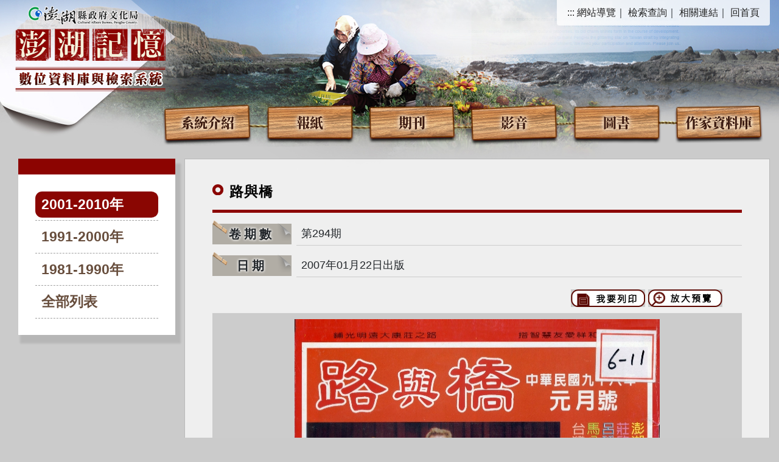

--- FILE ---
content_type: text/html; Charset=utf-8
request_url: https://ens.phlib.nat.gov.tw/rb/index-1.asp?Parser=99,8,23,,,,20070122,294
body_size: 7981
content:

<!DOCTYPE html PUBLIC "-//W3C//DTD XHTML 1.0 Transitional//EN" "http://www.w3.org/TR/xhtml1/DTD/xhtml1-transitional.dtd">
<html xmlns="http://www.w3.org/1999/xhtml">
<head>
<meta http-equiv="Content-Type" content="text/html; charset=utf-8" />
<meta name="format-detection" content="telephone=no" />
<meta name="viewport" content="width=device-width, initial-scale=1">

<title>澎湖縣政府文化局-澎湖記憶數位資料庫與檢索系統-路與橋</title>



<meta property="og:site_name"      content="澎湖縣政府文化局-澎湖記憶數位資料庫與檢索系統" />
<meta property="og:image"          content="https://ens.phlib.nat.gov.tw/images/og.jpg" />
<meta property="og:title"          content="路與橋-路與橋(澎湖縣政府文化局-澎湖記憶數位資料庫與檢索系統)" />
<meta property="og:description"    content="﻿澎湖元旦升旗典禮暨全民慢跑 邁向新希望快樂島嶼─澎湖跨年晚會 園遊會熱鬧非凡馬英九主席邀國民黨十七全澎湖代表參加中常會作者︰順利「寒冬送暖吉貝行」關懷獨居老人作者︰順利移民署澎湖專勤隊 掛牌運作作者.." />
<meta property="og:url"            content="https://ens.phlib.nat.gov.tw/rb/index-1.asp?Parser=99,8,23,,,,20070122,294" />
<meta property="og:type"           content="website" />
<meta name="DC.Title"          content="路與橋" />
<meta name="DC.Creator"        content="澎湖縣政府文化局-澎湖記憶數位資料庫與檢索系統" />
<meta name="DC.Subject"        content="路與橋" />
<meta name="DC.Description"    content="﻿澎湖元旦升旗典禮暨全民慢跑 邁向新希望快樂島嶼─澎湖跨年晚會 園遊會熱鬧非凡馬英九主席邀國民黨十七全澎湖代表參加中常會作者︰順利「寒冬送暖吉貝行」關懷獨居老人作者︰順利移民署澎湖專勤隊 掛牌運作作者.." />
<meta name="DC.Contributor"    content="澎湖縣政府文化局-澎湖記憶數位資料庫與檢索系統" />
<meta name="DC.Type"           content="text/html" />
<meta name="DC.Format"         content="text" />
<meta name="DC.Source"         content="澎湖縣政府文化局-澎湖記憶數位資料庫與檢索系統" />
<meta name="DC.Language"       content="中文" />
<meta name="DC.coverage.t.max" content="2026-01-01" />
<meta name="DC.coverage.t.min" content="2027-12-31" />
<meta name="DC.Publisher"      content="澎湖縣政府文化局-澎湖記憶數位資料庫與檢索系統" />
<meta name="DC.Date"           content="2026-01-01" />
<meta name="DC.Identifier"     content="" />
<meta name="DC.Relation"       content="GIP-EY-LP-0090-0001-MP01" />
<meta name="DC.Rights"         content="澎湖縣政府文化局-澎湖記憶數位資料庫與檢索系統" />
<meta name="Category.Theme"    content="" />
<meta name="Category.Service"  content="" />
<meta name="Category.Cake"     content="" />
<meta name="description"          content="澎湖縣政府文化局-澎湖記憶數位資料庫與檢索系統 ,路與橋  " />
<script src="../df_js/jquery.min.js"></script>
<script src="../df_js/bootstrap.js"></script>
<script src="../df_js/lightbox.js"></script>
</script><script src="../df_js/menu.js"></script>
</script><script src="../df_js/superfish.js"></script>
</script><script src="../df_js/readyfun.js"></script>
<link href="../css/bootstrap.css" rel="stylesheet" type="text/css" />
<link href="../css/font-awesome.css" rel="stylesheet" type="text/css" />
<link href="../css/style.css" rel="stylesheet" type="text/css" />
<link href="../css/rwd.css" rel="stylesheet" type="text/css" />
<script type="text/javascript">
<!--
function MM_openBrWindow(theURL,winName,features) { //v2.0
  window.open(theURL,winName,features);
}
//-->
</script>
</head>

<body>
<div id="wallpaper">
<div id="all">
<div id="top">
    <h1 id="logo">
         <a href="../index.asp" title="澎湖縣政府文化局-澎湖記憶數位資料庫與檢索系統(回首頁)"><img src="../images/logo.png" alt="澎湖縣政府文化局-澎湖記憶數位資料庫與檢索系統"></a>
      </h1>



      <ul class="menu_nav">
        <li>
            <a href="#U" accesskey="U" name="U" title="上方區域" class="ace">:::</a>
        </li>
        <li><a href="../sitemap/index.asp?Parser=99,10,24" title="網站導覽">網站導覽</a>｜</li>
        <li><a href="../search/index.asp?Parser=99,6,16" title="檢索查詢">檢索查詢</a>｜</li>
        <li><a href="../links/index.asp?Parser=11,7,19" title="相關連結">相關連結</a>｜</li>
        <li> <a  href="../index.asp" title="回首頁">回首頁</a></li>
       
    </ul>
	<div id="example" class="menu_list">
    <ul class="menu_list_top">
    
    	<li>
            <a href='../content/index.asp?Parser=1,3,15' title="系統介紹">
                系統介紹
            </a>
            
        </li>
    
    	<li>
            <a href='../paper/index.asp?Parser=99,4,21' title="報紙">
                報紙
            </a>
            
        </li>
    
    	<li>
            <a href='../rb/index.asp?Parser=99,8,23' title="期刊">
                期刊
            </a>
             
			<ul class="menu_list_sub">
			
                <li>
                	<a href='../rb/index.asp?Parser=99,8,23' title="路與橋">路與橋</a>
                	
                </li>
			
                <li>
                	<a href='../build/index.asp?Parser=99,5,20' title="澎湖建設">澎湖建設</a>
                	
                </li>
			
                <li>
                	<a href='../stone/index.asp?Parser=99,12,30' title="硓𥑮石季刊">硓𥑮石季刊</a>
                	
                </li>
			
                <li>
                	<a href='../magong/index.asp?Parser=99,13,31' title="日本臺灣馬公會會刊">日本臺灣馬公會會刊</a>
                	
                </li>
			   
			</ul>			
			
        </li>
    
    	<li>
            <a href='../video/index.asp?Parser=17,11,25' title="影音">
                影音
            </a>
             
			<ul class="menu_list_sub">
			
                <li>
                	<a href='../video/index.asp?Parser=17,11,25' title="713山東流亡學生人物訪談">713山東流亡學生人物訪談</a>
                	
                </li>
			
                <li>
                	<a href='../video/index.asp?Parser=17,11,26' title="國民記憶庫">國民記憶庫</a>
                	
                </li>
			   
			</ul>			
			
        </li>
    
    	<li>
            <a href='../genealogy/index.asp?Parser=99,17,38' title="圖書">
                圖書
            </a>
             
			<ul class="menu_list_sub">
			
                <li>
                	<a href='../genealogy/index.asp?Parser=99,17,38' title="澎湖家族譜">澎湖家族譜</a>
                	 
					<ul class="menu_list_sub menu_list_sub2" style="display: none;">
                    
                    	<li><a href='../genealogy/index.asp?Parser=99,17,38' title="家譜">家譜</a></li>
                    
                    	<li><a href='../genealogy/index.asp?Parser=99,18,39' title="族譜">族譜</a></li>
                    
                    	<li><a href='../genealogy/index.asp?Parser=99,19,40' title="宗譜">宗譜</a></li>
                    
                    </ul>
                    
                </li>
			
                <li>
                	<a href='../island/index.asp?Parser=99,15,36' title="澎湖島大觀">澎湖島大觀</a>
                	
                </li>
			
                <li>
                	<a href='../luanBook/index.asp?Parser=99,16,37' title="澎湖縣鸞書">澎湖縣鸞書</a>
                	
                </li>
			   
			</ul>			
			
        </li>
    
    	<li>
            <a href='../tour/index.asp?Parser=99,20,44' title="作家資料庫">
                作家資料庫
            </a>
            
        </li>
    	
    </ul>
</div>

    
</div>
<!--top-->
<nav id="main_menu">
    <div id="menu_bth" style="position:relative">
        <div class="b">
            <i class="b1"></i>
            <i class="b2"></i>
            <i class="b3"></i>
        </div>
    </div>
    <ul class="menu2">      	

    <li class="sub_menu">               
        <a href='../content/index.asp?Parser=1,3,15'>系統介紹</a>
                
    </li>
    
    <li class="sub_menu">               
        <a href='../paper/index.asp?Parser=99,4,21'>報紙</a>
                
    </li>
    
    <li class="sub_menu">               
        <a href='../rb/index.asp?Parser=99,8,23'>期刊</a>
        
            <div class="menu_icon"></div>
        	
	<ul class="sub_sub">
	
    	<li class="sub_menu2">
        	<a href='../rb/index.asp?Parser=99,8,23'>路與橋</a> 
                       
    	</li>        
    
    	<li class="sub_menu2">
        	<a href='../build/index.asp?Parser=99,5,20'>澎湖建設</a> 
                       
    	</li>        
    
    	<li class="sub_menu2">
        	<a href='../stone/index.asp?Parser=99,12,30'>硓𥑮石季刊</a> 
                       
    	</li>        
    
    	<li class="sub_menu2">
        	<a href='../magong/index.asp?Parser=99,13,31'>日本臺灣馬公會會刊</a> 
                       
    	</li>        
        
    </ul>
        
    </li>
    
    <li class="sub_menu">               
        <a href='../video/index.asp?Parser=17,11,25'>影音</a>
        
            <div class="menu_icon"></div>
        	
	<ul class="sub_sub">
	
    	<li class="sub_menu2">
        	<a href='../video/index.asp?Parser=17,11,25'>713山東流亡學生人物訪談</a> 
                       
    	</li>        
    
    	<li class="sub_menu2">
        	<a href='../video/index.asp?Parser=17,11,26'>國民記憶庫</a> 
                       
    	</li>        
        
    </ul>
        
    </li>
    
    <li class="sub_menu">               
        <a href='../genealogy/index.asp?Parser=99,17,38'>圖書</a>
        
            <div class="menu_icon"></div>
        	
	<ul class="sub_sub">
	
    	<li class="sub_menu2">
        	<a href='../genealogy/index.asp?Parser=99,17,38'>澎湖家族譜</a> 
            
	<div class="menu_icon"></div>
    <ul class="sub_sub2">
	
    	<li class="sub_menu3"><a href='../genealogy/index.asp?Parser=99,17,38'>家譜</a></li>
    
    	<li class="sub_menu3"><a href='../genealogy/index.asp?Parser=99,18,39'>族譜</a></li>
    
    	<li class="sub_menu3"><a href='../genealogy/index.asp?Parser=99,19,40'>宗譜</a></li>
     
    </ul> 
           
    	</li>        
    
    	<li class="sub_menu2">
        	<a href='../island/index.asp?Parser=99,15,36'>澎湖島大觀</a> 
                       
    	</li>        
    
    	<li class="sub_menu2">
        	<a href='../luanBook/index.asp?Parser=99,16,37'>澎湖縣鸞書</a> 
                       
    	</li>        
        
    </ul>
        
    </li>
    
    <li class="sub_menu">               
        <a href='../tour/index.asp?Parser=99,20,44'>作家資料庫</a>
                
    </li>
    
    <li class="sub_menu">               
        <a href='../search/index.asp?Parser=99,6,16'>檢索查詢</a>
        
            <div class="menu_icon"></div>
        	
	<ul class="sub_sub">
	
    	<li class="sub_menu2">
        	<a href='../search/index.asp?Parser=99,6,16'>檢索查詢</a> 
                       
    	</li>        
    
    	<li class="sub_menu2">
        	<a href='../content/index.asp?Parser=1,6,17'>隱私權政策</a> 
                       
    	</li>        
    
    	<li class="sub_menu2">
        	<a href='../content/index.asp?Parser=1,6,18'>網站安全政策</a> 
                       
    	</li>        
        
    </ul>
        
    </li>
    
    <li class="sub_menu">               
        <a href='../links/index.asp?Parser=11,7,19'>相關連結</a>
                
    </li>
    
    <li class="sub_menu">               
        <a href='../sitemap/index.asp?Parser=99,10,24'>網站導覽</a>
                
    </li>
      
</ul>
        
     

    <div style="clear:both"></div>
    <!--clean-->
</nav>
<div id="main">
<div id="con">
<div id="left">
<div id="month">
<div id="month_top">
</div><!--month_top-->
</div><!--month-->
<ul id="menu3">
	
   		<li class='active'><a href="index.asp?Parser=99,8,23,,,,,,,,,,,,0" title="2001-2010年">2001-2010年</a></li>
    
   		<li ><a href="index.asp?Parser=99,8,23,,,,,,,,,,,,1" title="1991-2000年">1991-2000年</a></li>
    
   		<li ><a href="index.asp?Parser=99,8,23,,,,,,,,,,,,2" title="1981-1990年">1981-1990年</a></li>
    
    	<li ><a href="index-2.asp?Parser=99,8,23,,,,,,,,1" title="全部列表">全部列表</a></li>
    
</ul>
</div><!--left-->
<div id="right">
<div id="main_title2"><span class="red">路與</span>橋</div><!--main_title2-->
<div id="paper_word">
<ul>
  
  <li>
  <div class="p_title2">卷期數</div><!--p_title2-->
  <div class="p_main">第294期 </div><!--p_main2-->
  <div class="clean"></div><!--clean-->
  </li>
  
  <li>
  <div class="p_title2">日期</div><!--p_title2-->
  <div class="p_main">2007年01月22日出版</div><!--p_main2-->
  <div class="clean"></div><!--clean-->
  </li>
 </ul>
</div><!--paper_word2-->

<div id="paper_bn2">
<span id="ImgPrint"><a href="javascript:" onClick="ChangImgPrint(0)" onKeyPress="ChangImgPrint(0)"><img src="../images/bn_print.jpg" alt="我要列印" width="122" height="29" border="0" /></a></span>
<span id="ImgOpen"><a href="javascript:" onClick="ChangImgOpen(0)" onKeyPress="ChangImgOpen(0)"><img src="../images/bn_big.jpg" alt="放大預覽" width="122" height="29" border="0" /></a></span>
</div><!--paper_bn2-->
<div id="pc_bg">
<div class="pc_bn" id="PrevB">&nbsp;</div><!--pc_bn-->
<div id="pc_img"><img src="ReadImg.asp?imgName=rb20070122_00.jpg&imgFolder=rb20070122_294" alt="rb20070122_00.jpg" /></div><!--pc_img-->
<div class="pc_bn2" id="NextB"><img src="../images/next.png" alt="下一頁" width="19" height="71" border="0" onclick="ChangImgNext(0);" style="cursor:pointer" /></div><!--pc_bn-->
<div class="pc_page"><span id="PageI">封面</span> / 共49頁</div><!--pc_page-->
</div><!--pc_bg-->

<div class="paper_word2 paper_word_bottom2 mt_2">
<div class="p_title2">目錄</div><!--p_title2-->
<div class="p_main3">﻿澎湖元旦升旗典禮暨全民慢跑 邁向新希望</span><P>快樂島嶼─澎湖跨年晚會 園遊會熱鬧非凡</span><P>馬英九主席邀國民黨十七全澎湖代表參加中常會<img src="../images/01.gif" width="13" height="15" hspace="5" align="absmiddle" /><span class="blue">作者︰順利</span><P>「寒冬送暖吉貝行」關懷獨居老人<img src="../images/01.gif" width="13" height="15" hspace="5" align="absmiddle" /><span class="blue">作者︰順利</span><P>移民署澎湖專勤隊 掛牌運作<img src="../images/01.gif" width="13" height="15" hspace="5" align="absmiddle" /><span class="blue">作者︰光明 </span><P>林炳坤立委任澎湖地區兩岸交流協會首任理事長<img src="../images/01.gif" width="13" height="15" hspace="5" align="absmiddle" /><span class="blue">作者︰力行</span><P>莊啓旺接第七屆高雄市議會議長證書 深感責任重大 建設有國際觀光及世界觀的大高雄</span><P>澎湖華人馬拉松 曾義助、許玉芳奪冠<img src="../images/01.gif" width="13" height="15" hspace="5" align="absmiddle" /><span class="blue">作者︰樂樂   </span><P>澎縣府全力協助澎湖第一酒廠設置 佔用公有土地部分已獲内政部同意</span><P>台灣電力公司澎湖區營業處新卸任經理交接<img src="../images/01.gif" width="13" height="15" hspace="5" align="absmiddle" /><span class="blue">作者︰嚴光澎</span><P>呂稱王台電澎湖營業處經理拜會縣長王乾發 </span><P>澎湖縣工商婦女慈善會第三屆第一次會員大會</span><P>澎湖績優 將獲近一千五百萬元補助款獎助</span><P>澎湖防衛指揮部茶會 感謝心理輔導志工<img src="../images/01.gif" width="13" height="15" hspace="5" align="absmiddle" /><span class="blue">作者︰宏偉</span><P>澎防部設計新兵版「家屬連絡簿」<img src="../images/01.gif" width="13" height="15" hspace="5" align="absmiddle" /><span class="blue">作者︰宏偉</span><P>澎湖縣農漁局畏、車船處長交接</span><P>澎湖海事職校「校園民歌暨才藝表演」決賽<img src="../images/01.gif" width="13" height="15" hspace="5" align="absmiddle" /><span class="blue">作者︰澎水</span><P>澎水職校綜合職能科師生校外參觀活動<img src="../images/01.gif" width="13" height="15" hspace="5" align="absmiddle" /><span class="blue">作者︰澎水  </span><P>發揮旅臺澎湖同鄉會潛能的方向<img src="../images/01.gif" width="13" height="15" hspace="5" align="absmiddle" /><span class="blue">作者︰陳增鎮 </span><P>台北市澎湖縣同鄕會理事長高建文、前任理事長顏元博一行拜會澎湖縣長 </span><P>大東山總經理呂華娟等人拜會縣長 </span><P>馬公市中央老街商圈考察台灣中部特色產業集錦<img src="../images/01.gif" width="13" height="15" hspace="5" align="absmiddle" /><span class="blue">作者︰林麟祥 </span><P>妙雲講堂社區圖書館每週六及週日開放<img src="../images/01.gif" width="13" height="15" hspace="5" align="absmiddle" /><span class="blue">作者︰世傑 </span><P>桃園縣澎湖同鄕會第二屆第一次會員大會 理事長許素芳高票蟬聯 </span><P>馬公市啓明社區發展協會成立 啓動新活力 明天會更好 </span><P>澎湖一月</span><P>莊吉雄理事長接掌台灣澎湖同鄕總會 大家一同手牽手心連心共同努力為澎湖未來更好</span><P></div>






</div><!--paper_word2-->
</div><!--right-->
<div class="clean"></div><!--clean-->
</div><!--con-->
</div><!--main-->

<div id="footer">
2012&copy;澎湖縣政府文化局版權所有<span class="display_no">｜</span><br class="block"><a href="../content/index.asp?Parser=1,6,17">隱私權政策</a><span class="display_no">｜</span><br class="block"><a href="../content/index.asp?Parser=1,6,18">網站安全政策</a><span class="display_no">｜</span><br class="block">地址：880008澎湖縣馬公市中華路230號<a href="redirect_m2 ==>ubound(m3_list)==> m3_list(22)#"><img src="../images/icon_map.gif" alt="交通地圖" width="13" height="10" hspace="3" border="0" /></a><span class="display_no">｜</span><br class="block">電話：06-9261141<span class="display_no">｜</span><br class="block">傳真：06-9276602<br />
請用Edge、Chrome或firefox及1024*768解析度瀏覽本網頁<span class="display_no">｜</span><br class="block">您是第 4354675 位瀏覽者<span class="display_no">｜</span><br class="block">更新日期：2025-12-24 </div><!--footer-->
</div><!--all-->
</div><!--wallpaper-->
<SCRIPT language=javascript>
<!--

var Nums = 51;
var ArrayImg = new Array(Nums);
var ArrayPage = new Array(Nums);

  ArrayImg[0] = "rb20070122_00.jpg";
  ArrayPage[0] = "封面";

  ArrayImg[1] = "rb20070122_001.jpg";
  ArrayPage[1] = "第0頁";

  ArrayImg[2] = "rb20070122_01.jpg";
  ArrayPage[2] = "第1頁";

  ArrayImg[3] = "rb20070122_02.jpg";
  ArrayPage[3] = "第2頁";

  ArrayImg[4] = "rb20070122_03.jpg";
  ArrayPage[4] = "第3頁";

  ArrayImg[5] = "rb20070122_04.jpg";
  ArrayPage[5] = "第4頁";

  ArrayImg[6] = "rb20070122_05.jpg";
  ArrayPage[6] = "第5頁";

  ArrayImg[7] = "rb20070122_06.jpg";
  ArrayPage[7] = "第6頁";

  ArrayImg[8] = "rb20070122_07.jpg";
  ArrayPage[8] = "第7頁";

  ArrayImg[9] = "rb20070122_08.jpg";
  ArrayPage[9] = "第8頁";

  ArrayImg[10] = "rb20070122_09.jpg";
  ArrayPage[10] = "第9頁";

  ArrayImg[11] = "rb20070122_10.jpg";
  ArrayPage[11] = "第10頁";

  ArrayImg[12] = "rb20070122_11.jpg";
  ArrayPage[12] = "第11頁";

  ArrayImg[13] = "rb20070122_12.jpg";
  ArrayPage[13] = "第12頁";

  ArrayImg[14] = "rb20070122_13.jpg";
  ArrayPage[14] = "第13頁";

  ArrayImg[15] = "rb20070122_14.jpg";
  ArrayPage[15] = "第14頁";

  ArrayImg[16] = "rb20070122_15.jpg";
  ArrayPage[16] = "第15頁";

  ArrayImg[17] = "rb20070122_16.jpg";
  ArrayPage[17] = "第16頁";

  ArrayImg[18] = "rb20070122_17.jpg";
  ArrayPage[18] = "第17頁";

  ArrayImg[19] = "rb20070122_18.jpg";
  ArrayPage[19] = "第18頁";

  ArrayImg[20] = "rb20070122_19.jpg";
  ArrayPage[20] = "第19頁";

  ArrayImg[21] = "rb20070122_20.jpg";
  ArrayPage[21] = "第20頁";

  ArrayImg[22] = "rb20070122_21.jpg";
  ArrayPage[22] = "第21頁";

  ArrayImg[23] = "rb20070122_22.jpg";
  ArrayPage[23] = "第22頁";

  ArrayImg[24] = "rb20070122_23.jpg";
  ArrayPage[24] = "第23頁";

  ArrayImg[25] = "rb20070122_24.jpg";
  ArrayPage[25] = "第24頁";

  ArrayImg[26] = "rb20070122_25.jpg";
  ArrayPage[26] = "第25頁";

  ArrayImg[27] = "rb20070122_26.jpg";
  ArrayPage[27] = "第26頁";

  ArrayImg[28] = "rb20070122_27.jpg";
  ArrayPage[28] = "第27頁";

  ArrayImg[29] = "rb20070122_28.jpg";
  ArrayPage[29] = "第28頁";

  ArrayImg[30] = "rb20070122_29.jpg";
  ArrayPage[30] = "第29頁";

  ArrayImg[31] = "rb20070122_30.jpg";
  ArrayPage[31] = "第30頁";

  ArrayImg[32] = "rb20070122_31.jpg";
  ArrayPage[32] = "第31頁";

  ArrayImg[33] = "rb20070122_32.jpg";
  ArrayPage[33] = "第32頁";

  ArrayImg[34] = "rb20070122_33.jpg";
  ArrayPage[34] = "第33頁";

  ArrayImg[35] = "rb20070122_34.jpg";
  ArrayPage[35] = "第34頁";

  ArrayImg[36] = "rb20070122_35.jpg";
  ArrayPage[36] = "第35頁";

  ArrayImg[37] = "rb20070122_36.jpg";
  ArrayPage[37] = "第36頁";

  ArrayImg[38] = "rb20070122_37.jpg";
  ArrayPage[38] = "第37頁";

  ArrayImg[39] = "rb20070122_38.jpg";
  ArrayPage[39] = "第38頁";

  ArrayImg[40] = "rb20070122_39.jpg";
  ArrayPage[40] = "第39頁";

  ArrayImg[41] = "rb20070122_40.jpg";
  ArrayPage[41] = "第40頁";

  ArrayImg[42] = "rb20070122_41.jpg";
  ArrayPage[42] = "第41頁";

  ArrayImg[43] = "rb20070122_42.jpg";
  ArrayPage[43] = "第42頁";

  ArrayImg[44] = "rb20070122_43.jpg";
  ArrayPage[44] = "第43頁";

  ArrayImg[45] = "rb20070122_44.jpg";
  ArrayPage[45] = "第44頁";

  ArrayImg[46] = "rb20070122_45.jpg";
  ArrayPage[46] = "第45頁";

  ArrayImg[47] = "rb20070122_46.jpg";
  ArrayPage[47] = "第46頁";

  ArrayImg[48] = "rb20070122_47.jpg";
  ArrayPage[48] = "第47頁";

  ArrayImg[49] = "rb20070122_48.jpg";
  ArrayPage[49] = "第48頁";

  ArrayImg[50] = "rb20070122_98.jpg";
  ArrayPage[50] = "內頁";

  ArrayImg[51] = "rb20070122_99.jpg";
  ArrayPage[51] = "封底";

function ChangImgNext(ImgN){
	var objImg = document.getElementById('pc_img');
	var objNextB = document.getElementById('NextB');
	var objPrevB = document.getElementById('PrevB');
	var objPageI = document.getElementById('PageI');
	var objImgOpen = document.getElementById('ImgOpen');
	var objImgPrint = document.getElementById('ImgPrint');		
	MaxN = 51;
	PN = ImgN-1;
	if (MaxN!=0 && ImgN!=-1) {
		objPrevB.innerHTML = "<img src='../images/perv.png' alt='上一頁' width='19' height='71' border='0' onclick='ChangImgPrev("+PN+");' style='cursor:pointer' />";
	} else {
		objPrevB.innerHTML = "&nbsp;";
	}	
	ImgN = ImgN+1;
	objPageI.innerHTML = ArrayPage[ImgN];
	objImgOpen.innerHTML = "<a href='javascript:' onClick='ChangImgOpen("+ImgN+")' onKeyPress='ChangImgOpen("+ImgN+")'><img src='../images/bn_big.jpg' alt='放大預覽' width='122' height='29' border='0' /></a>";
	objImgPrint.innerHTML = "<a href='javascript:' onClick='ChangImgPrint("+ImgN+")' onKeyPress='ChangImgPrint("+ImgN+")'><img src='../images/bn_print.jpg' alt='我要列印' width='122' height='29' border='0' /></a>";
	objImg.innerHTML = "<img src='ReadImg.asp?imgName="+ArrayImg[ImgN]+"&imgFolder=rb20070122_294' alt='"+ArrayImg[ImgN]+"' />";
	if (ImgN!=MaxN){
		objNextB.innerHTML = "<img src='../images/next.png' alt='下一頁' width='19' height='71' border='0' onclick='ChangImgNext("+ImgN+");' style='cursor:pointer' />";
	} else {
		objNextB.innerHTML = "&nbsp;";
	}
}

function ChangImgPrev(ImgN){
	var objImg = document.getElementById('pc_img');
	var objNextB = document.getElementById('NextB');
	var objPrevB = document.getElementById('PrevB');
	var objPageI = document.getElementById('PageI');
	var objImgOpen = document.getElementById('ImgOpen');
	var objImgPrint = document.getElementById('ImgPrint');
	MaxN = 51;
	PN = ImgN-1;	
	if (MaxN!=0 && ImgN!=-1) {
		objPrevB.innerHTML = "<img src='../images/perv.png' alt='上一頁' width='19' height='71' border='0' onclick='ChangImgPrev("+PN+");' style='cursor:pointer' />";
	} else {
		objPrevB.innerHTML = "&nbsp;";
	}	
	ImgN = ImgN+1;	
	objPageI.innerHTML = ArrayPage[ImgN];
	objImgOpen.innerHTML = "<a href='javascript:' onClick='ChangImgOpen("+ImgN+")' onKeyPress='ChangImgOpen("+ImgN+")'><img src='../images/bn_big.jpg' alt='放大預覽' width='122' height='29' border='0' /></a>";
	objImgPrint.innerHTML = "<a href='javascript:' onClick='ChangImgPrint("+ImgN+")' onKeyPress='ChangImgPrint("+ImgN+")'><img src='../images/bn_print.jpg' alt='我要列印' width='122' height='29' border='0' /></a>";
	objImg.innerHTML = "<img src='ReadImg.asp?imgName="+ArrayImg[ImgN]+"&imgFolder=rb20070122_294' alt='"+ArrayImg[ImgN]+"' />";
	if (ImgN!=MaxN){
		objNextB.innerHTML = "<img src='../images/next.png' alt='下一頁' width='19' height='71' border='0' onclick='ChangImgNext("+ImgN+");' style='cursor:pointer' />";
	} else {
		objNextB.innerHTML = "&nbsp;";
	}
}

function ChangImgOpen(ImgN){
	MM_openBrWindow('showpic.asp?m1=8&f=rb20070122_294&i='+ArrayImg[ImgN]+'','a','scrollbars=yes,resizable=yes,width=620,height=560');
}
function ChangImgPrint(ImgN){
	MM_openBrWindow('print.asp?m1=8&f=rb20070122_294&i='+ArrayImg[ImgN]+'','a','scrollbars=yes,resizable=yes,width=620,height=560');
}

//-->
</SCRIPT>
</body>
</html>


--- FILE ---
content_type: application/javascript
request_url: https://ens.phlib.nat.gov.tw/df_js/readyfun.js
body_size: -122
content:
$(document).ready(function(e) {
	
    var example = $('#example').superfish({
        //add options here if required
    });

    // buttons to demonstrate Superfish's public methods
    $('.destroy').on('click', function() {
        example.superfish('destroy');
    });

    $('.init').on('click', function() {
        example.superfish();
    });

    $('.open').on('click', function() {
        example.children('li:first').superfish('show');
    });

    $('.close').on('click', function() {
        example.children('li:first').superfish('hide');
    });

	//圖片放大
     	// $(".showpic3").fancybox({
		// 		'overlayShow'	: true,
		// 		'transitionIn'	: 'elastic',
		// 		'transnitionOut'	: 'elastic',
		// 		'titlePosition'	: 'inside'
        // });
        





        var len = 22; // 超過..個字以"..."取代
    $(".text_len ul li dl dd a").each(function (i) {
        if ($(this).text().length > len) {
            $(this).attr("title", $(this).text());
            var text = $(this).text().substring(0, len - 1) + "...";
            $(this).text(text);
        }
    });

});